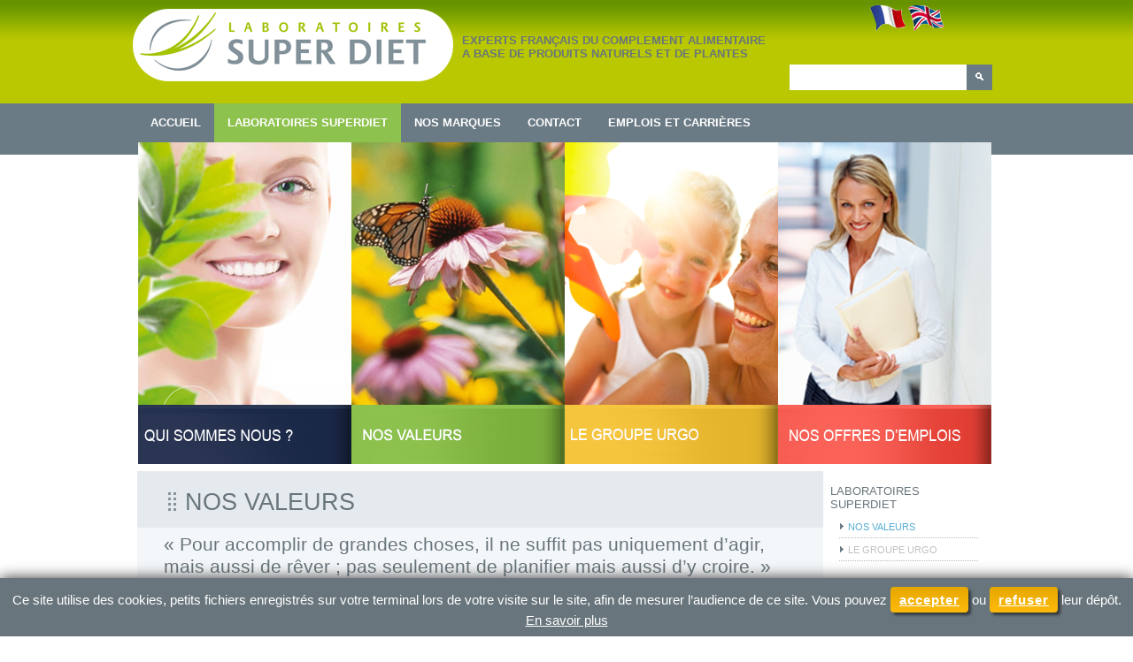

--- FILE ---
content_type: text/html; charset=utf-8
request_url: https://www.laboratoires-superdiet.fr/index.php?page=nos-valeurs
body_size: 4389
content:
<!DOCTYPE html PUBLIC "-//W3C//DTD XHTML 1.0 Transitional//EN" "http://www.w3.org/TR/xhtml1/DTD/xhtml1-transitional.dtd">
<html xmlns="http://www.w3.org/1999/xhtml" xml:lang="en" >
  <head>
    <title>Laboratoires SUPER DIET - Site portail officiel - Nos valeurs</title>
    
<base href="https://www.laboratoires-superdiet.fr/" />
<meta name="Generator" content="CMS Made Simple - Copyright (C) 2004-11 Ted Kulp. All rights reserved." />
<meta http-equiv="Content-Type" content="text/html; charset=utf-8" />
 
    <link rel="stylesheet" type="text/css" href="https://www.laboratoires-superdiet.fr/tmp/cache/stylesheet_combined_6685fcd02740607784b029fd9faa0015.css"/>

    <!--[if IE]>
       <link type="text/css" rel="stylesheet" href="uploads/styles/correctifs_css/ie.css" />
    <![endif]-->
    <!--[if lte IE 8]>
       <link type="text/css" rel="stylesheet" href="uploads/styles/correctifs_css/ie8.css" />
    <![endif]-->
  </head>  <body>
    <div id="container">
      <div id="header">
        <div id="logo"><a href="index.php?page=accueil"><h1>Laboratoires SUPER DIET - Site portail officiel</h1></a></div>
        <div id="social"><ul>
<li><!--<a href="http://www.viadeo.com/groups/?containerId=00210syl3p3jouf5"><img src="uploads/styles/social01.png" alt="" border="0" /></a>--></li>
<li><!--<a href="http://www.linkedin.com/company/820700?goback=.fcs_GLHD_laboratoires+super+diet_false_*2_*2_*2_*2_*2_*2_*2_*2_*2_*2_*2_*2&amp;trk=pro_other_cmpy" target="_blank"><img src="uploads/styles/social02.png" alt="" border="0" /></a>--></li>
</ul></div>
        <div id="langues"><ul>
<li><a href='index.php?page=nos-valeurs'><img title='Français' src='uploads/styles/fr-2.png' alt='Français' border='0' /></a></li>
<li><a href='index.php?page=who-are-we'><img title='English' src='uploads/styles/en-2.png' alt='English' border='0' /></a></li>
</ul></div>
        <div id="slogan"><strong>EXPERTS FRANÇAIS DU COMPLEMENT ALIMENTAIRE<br /> A BASE DE PRODUITS NATURELS ET DE PLANTES</strong></div>
        <div id="recherche"><form id="cntnt01moduleform_1" method="get" action="https://www.laboratoires-superdiet.fr/index.php?page=resultats-de-recherche" class="cms_form">
<div class="hidden">
<input type="hidden" name="mact" value="Search,cntnt01,dosearch,0" />
<input type="hidden" name="cntnt01returnid" value="80" />
</div>

<input type="text" class="search-input" id="cntnt01searchinput" name="cntnt01searchinput" size="20" maxlength="50" value="" onfocus="if(this.value==this.defaultValue) this.value='';" onblur="if(this.value=='') this.value=this.defaultValue;"/>
<input class="search-button" name="submit" value="" type="submit" />
<input type="hidden" id="cntnt01origreturnid" name="cntnt01origreturnid" value="83" />
</form>
</div>
      </div>

      <div id="menu">
        


<ul>

<li class="parent"><a class="parent" href="https://www.laboratoires-superdiet.fr/"><span>Accueil</span></a>


<ul>

<li><a href="https://www.laboratoires-superdiet.fr/index.php?page=qui-sommes-nous"><span>Qui sommes nous ?</span></a>


</li></ul>
</li>

                    <li class="menuactive menuparent parent"><a class="menuactive menuparent parent" href="https://www.laboratoires-superdiet.fr/index.php?page=qui-sommes-nous"><span>Laboratoires Superdiet</span></a>


<ul>

        <li class="menuactive"><a class="menuactive" href="https://www.laboratoires-superdiet.fr/index.php?page=nos-valeurs"><span>Nos valeurs</span></a>


</li>

<li><a href="https://www.laboratoires-superdiet.fr/index.php?page=le-groupe-vivasante"><span>Le Groupe URGO</span></a>


</li></ul>
</li>

<li class="sectionheader"><span>Nos Marques</span>


<ul>

<li><a href="https://www.laboratoires-superdiet.fr/index.php?page=herbesan"><span>Herbesan</span></a>


</li>

<li><a href="https://www.laboratoires-superdiet.fr/index.php?page=om3"><span>OM3</span></a>


</li>

<li><a href="https://www.laboratoires-superdiet.fr/index.php?page=super-diet"><span>Superdiet</span></a>


</li>

<li><a href="https://www.laboratoires-superdiet.fr/index.php?page=ricqles"><span>Ricqles</span></a>


</li>

<li><a href="https://www.laboratoires-superdiet.fr/index.php?page=oligocean"><span>Oligocean</span></a>


</li></ul>
</li>

<li><a href="https://www.laboratoires-superdiet.fr/index.php?page=contact"><span>Contact</span></a>


</li>

<li class="parent"><a class="parent" href="https://www.laboratoires-superdiet.fr/index.php?page=politique-rh"><span>Emplois et Carrières</span></a>


<ul>

<li><a href="https://www.laboratoires-superdiet.fr/index.php?page=politique-rh"><span>Notre politique RH</span></a>


</li>

<li><a href="https://www.laboratoires-superdiet.fr/index.php?page=organisation-de-nos-metiers"><span>Nos métiers</span></a>


</li>

<li><a href="https://www.laboratoires-superdiet.fr/index.php?page=nos-offres"><span>Nos offres d&#39;emplois</span></a>


</li>

<li><a href="http://www.laboratoires-superdiet.fr/index.php?page=index-egalite-femmes---hommes"><span>Index égalité Femmes - Hommes</span></a>


</li></ul></li>
</ul>

      </div>

       <div id="bloc-home">
         <div id="bloc-1"  class="bloc-home"><a id="qui" href="index.php?page=qui-sommes-nous"></a></div>
         <div id="bloc-2" class="bloc-home"><a id="valeurs" href="index.php?page=nos-valeurs"></a></div>
         <div id="bloc-3" class="bloc-home"><a  id="groupe"  href="index.php?page=le-groupe-vivasante"></a></div>
         <div id="bloc-4" class="bloc-home"><a id="offre" href="index.php?page=nos-offres"></a></div>
      </div>
      <div id="content">
        <div id="gauche">
           <div id="contenu">
              <h1>Nos valeurs</h1>	
              <h2>« Pour accomplir de grandes choses, il ne suffit pas uniquement d’agir, mais aussi de rêver ; pas seulement de planifier mais aussi d’y croire. » Anatole France</h2>
<h3><img style="float: right; margin-left: 20px;" src="uploads/images/nature-morte-01.jpg" alt="" />Excellence</h3>
<p>La recherche de l’Excellence est au cœur de notre quotidien. Elle se concrétise dans l’amélioration continue, la prise d’initiative et la remise en question permanente.</p>
<p><em>« On ne fait rien d'extraordinaire sans hommes extraordinaires et les hommes ne sont extraordinaires que s'ils sont déterminés à l'être. » Charles de Gaulle</em></p>
<h3>La passion pour les plantes et la santé au naturel</h3>
<p>Pionniers en phyto depuis 1961 et puristes, nous militons pour apporter toujours plus de références labélisées AB (agriculture biologique) et de naturel dans nos formulations.</p>
<p>Nous mettons un minimum d’excipients dans nos comprimés, nous fabriquons nos purs jus conformément à la réglementation en vigueur, dans nos ateliers sans alcool, sans colorant, ni conservateur.</p>
<table style="width: 100%;">
<tbody>
<tr>
<td>
<h3>Innovation et Audace</h3>
<p>Nous avons une politique d’innovations régulière et soutenue pour proposer aux consommateurs de nouveaux ingrédients, de nouvelles formes de consommation, de nouvelles galéniques, avec un souci permanent de naturalité et de sélection de la provenance des ingrédients entrant dans nos formules.<br /> Depuis 50 ans, nous imaginons, nous créons, nous proposons, nous osons pour développer l’offre et le marché.</p>
</td>
<td><img style="margin-left: 20px;" src="uploads/images/gelule-ab-01.jpg" alt="" /></td>
</tr>
</tbody>
</table>
<table style="width: 100%;">
<tbody>
<tr>
<td style="width: 70%;">
<h3>Convivialité</h3>
<p>La proximité, l’écoute, le partage d’expérience permettent de faire de la convivialité une force de l’entreprise. Des initiatives comme les journées de solidarité permettent aux salariés d’échanger les postes de travail pendant une journée.</p>
</td>
<td style="padding-left: 20px;"><img src="uploads/images/equipe-01.jpg" alt="" /></td>
</tr>
</tbody>
</table>
<table style="width: 100%;">
<tbody>
<tr>
<td>
<h3>Implication sociétale, développement durable</h3>
<p>Nous nous investissons au quotidien dans des démarches solidaires, éco-citoyennes de proximité. Notre groupe de travail Planète SUPER DIET met en place des actions pour protéger l’environnement au quotidien. Nous pérennisons notre relation avec nos producteurs français de plantes et de légumes bio en mettant en place avec eux dès que cela est possible, des contrats solidaires avec des prix et des volumes garantis sur 3 ans.</p>
</td>
<td><img style="margin-left: 20px;" src="uploads/images/planete-superdiet.jpg" alt="" /></td>
</tr>
</tbody>
</table>
           </div>
        </div>
        <div id="droite">
           <div id="sous-menu">	
              <h3>Laboratoires Superdiet</h3><ul><li><a href='index.php?page=nos-valeurs' class='active'>Nos valeurs</a></li><li><a href='index.php?page=le-groupe-vivasante'>Le Groupe URGO</a></li></ul>
           </div>
           <div id="accompagnement">
               <!--<p>Nous vous <span class="large">accompagnons</span> pour <span class="large">développer</span> votre <span class="large">rayon.</span></p>-->
<p>La recherche de l’Excellence<br /> est au cœur de notre quotidien. Elle se concrétise dans l’amélioration continue, la prise d’initiative et la remise en question permanente.</p>
               <!--<a href="#">LIRE +</a>-->
           </div>
           <div id="sites"><p>LES AUTRES <span class="large">Sites</span> DE <span class="large">Marques</span></p>
<li><a href="https://www.herbesan.fr" target="_blank">herbesan.fr</a></li>
<li><a href="http://www.om3.fr" target="_blank">om3.fr</a></li>
<li><a href="https://www.superdiet.com" target="_blank">superdiet.com</a></li>
<li><a href="https://www.ricqles.fr" target="_blank">ricqles.fr</a></li>
<li><a href="https://www.comptoirsetcompagnies.com" target="_blank">comptoirsetcompagnies.com</a></li>
</ul></div>
        </div>
        <p style="clear:both;">&nbsp;</p>
      </div>
      <div id="footer">
          <div id="liens-footer">	<table>
<tbody>
<tr>
<td id="herbesan"><a href="https://www.herbesan.fr" target="_blank"> <img src="uploads/styles/lien-herbesan.png" alt="" border="0" /> </a></td>
<td id="om3"><a href="http://www.om3.fr/" target="_blank"> <img src="uploads/styles/lien-om3.png" alt="" border="0" /> </a></td>
<td id="superdiet"><a href="https://www.superdiet.com" target="_blank"> <img src="uploads/styles/lien-superdiet.png" alt="" border="0" /> </a></td>
<td id="ricqles"><!--<a href="http://www.ricqles.fr/" target="_blank">--> <a href="https://www.ricqles.fr" target="_blank"><img src="uploads/styles/lien-ricqles.png" alt="" border="0" /></a> <!--</a>--></td>
</tr>
</tbody>
</table></div>
          <div id="menu-footer"> 


<ul>

<li><a href="https://www.laboratoires-superdiet.fr/index.php?page=mentions-legales"><span>Mentions légales</span></a>


</li>

<li><a href="https://www.laboratoires-superdiet.fr/index.php?page=plan-du-site"><span>Plan du site</span></a>


</li>

<li><a href="https://www.laboratoires-superdiet.fr/index.php?page=contact"><span>Contact</span></a>


</li>

<li><a href="https://www.laboratoires-superdiet.fr/index.php?page=politique-de-confidentialite"><span>Politique de confidentialité</span></a>


</li>

<li><a href="#tarteaucitron"><span>Gestion des cookies</span></a>


</li>

<li><a href="qce_superdiet.pdf"><span>Qualités et Caractéristiques Environnementales</span></a>


</li>
</ul>
</div>
      </div>
    </div>
        
    <!--[if lte IE 8]>
    <script type="text/javascript">
        function FindXY(obj) // Problème avec Chrome ?
		{
			var x=0,y=0;
			while (obj!=null)
			{
				x+=obj.offsetLeft;//+scrollx;
				y+=obj.offsetTop;//+scrolly;
				/*x+=obj.offsetLeft-obj.scrollLeft;
				y+=obj.offsetTop-obj.scrollTop;*/
				obj=obj.offsetParent;
			}
			scrollx=0;scrolly=0;
			scrollx=parseInt(document.documentElement.scrollTop);
			scrolly=parseInt(document.documentElement.scrollLeft);
			return {x:x,y:y};
		}

      var refnode=document.getElementById("menu");
      var ul_menu=refnode.getElementsByTagName("li");
      for(var i=0; i<ul_menu.length; i++){
          if(ul_menu[i].className=="parent" || ul_menu[i].className.indexOf("parent")){
              var leLI = ul_menu[i].getElementsByTagName("ul");
              for(var j=0; j<leLI.length; j++){
                  var test1=leLI[j].parentNode.parentNode.parentNode.id;
                  if(test1=="menu"){
                    leLI[j].style.left=FindXY(refnode)['x']+10+"px";
                  }
              }
          }
      }
    </script>
    <![endif]-->
    

<script type="text/javascript" src="/lib/tarteaucitron/tarteaucitron.js"></script>
<script type="text/javascript">
    // INIT TARTEAUCITRON
    var tarteaucitronForceLanguage = 'fr';

	tarteaucitron.init({
		"privacyUrl": "", /* Privacy policy url */
		"hashtag": "#tarteaucitron", /* Open the panel with this hashtag */
		"cookieName": "tartaucitron", /* Cookie name */
		"orientation": "bottom", /* Banner position (top - bottom) */
		"showAlertSmall": false, /* Show the small banner on bottom right */
		"cookieslist": true, /* Show the cookie list */
		"adblocker": false, /* Show a Warning if an adblocker is detected */
		"AcceptAllCta" : false, /* Show the accept all button when highPrivacy on */
		"highPrivacy": true, /* Disable auto consent */
		"handleBrowserDNTRequest": false, /* If Do Not Track == 1, accept all */
		"removeCredit": true, /* Remove credit link */
		"moreInfoLink": false, /* Show more info link */
		});

    // Analytics
    tarteaucitron.user.gajsUa = 'UA-12563051-50';
    (tarteaucitron.job = tarteaucitron.job || []).push('gajs');

</script>

  </body>
</html>

--- FILE ---
content_type: text/css
request_url: https://www.laboratoires-superdiet.fr/tmp/cache/stylesheet_combined_6685fcd02740607784b029fd9faa0015.css
body_size: 3277
content:
/* Stylesheet: Default Modified On 2020-04-21 14:29:33 */
*{
   margin:0;
   padding:0;
}

body{
   background:url(https://www.laboratoires-superdiet.fr/uploads/styles/header.png) repeat-x top left;
   font-family:Arial, Helvetica;
   color:#68757c;
   font-size:10pt;
}

a{
   color:#68757c;
   text-decoration: underline;
}

a:hover{
	text-decoration: none;
}

img{
   /*border:1px solid #c0c0c0;*/
   border: none;
}

img.left {
	float: left;
	margin: 5px 10px 5px 0px;
    vertical-align:top;
}

img.right {
	float: right;
	margin: 5px 0px 5px 10px;
}

img.marque,
#footer img,
#bloc-home img,
#header img{
   border:0px solid #bbbbbb;
}

#container{
   width:1100px;
   margin:0 auto;
   background:url(https://www.laboratoires-superdiet.fr/uploads/styles/footer.png) bottom 20px center no-repeat;
}

/** HEADER *********************************************************************/

#header{
   padding:5px 0;
   margin:0 auto;
   width:980px;
   height:107px;
}

#header #logo a{
   background:url(https://www.laboratoires-superdiet.fr/uploads/styles/logo.png) no-repeat top left;
   margin-top:5px;
   width:362px;
   height:82px;
   float:left;
}

#header #logo h1{
   display:none;
}

#header #slogan{
   width:370px;
   margin-left:10px;
   float:left;
}

#header #social ul{
   list-style:none;
   float:left;
   margin-left:450px;
   margin-top:5px;
}

#header #langues ul{
   list-style:none;
   float:left;
   margin-left:20px;
   width:90px;
}

#header #social li,
#header #langues li{
   float:left;
}

#header #recherche{
   margin-left:0px;
   margin-top:35px;
   float:left;
   display:block;
   border:0px solid #FF00FF;
   vertical-align:bottom;
   height:29px;
   width:230px;
}

#header #recherche input[type="text"]{
   width:200px;
   height:29px;
   margin:0;
   padding:0;
   display:inline;
   border:0px solid #FF00FF;
   line-height:29px;
   float:left;
}

#header #recherche input[type="submit"]{
   margin:0;
   padding:0;
   float:left;
   line-height:29px;
   width:29px;
   display:inline;
   height:29px;
   border:0px solid #0000FF;
   background:url(https://www.laboratoires-superdiet.fr/uploads/styles/btn-rechercher.png) center left no-repeat;
}

/** MENU ***********************************************************************/

#menu {
   clear:both;
   padding-left:10px;
   margin:0 auto;
   width:980px;
  position:relative;
  z-index:10;

}

#menu ul {
   list-style:none;
   width:980px;
}

#menu ul li {
   display:inline;
}

#menu ul li a{
   height:16px;
   display:block;
   padding:14px 15px;
   text-decoration:none;
   text-transform:uppercase;
   font-weight:bold;
   color:#FFFFFF;
   float:left;
}

#menu ul li.sectionheader span{
   height:16px;
   display:block;
   padding:14px 15px;
   text-decoration:none;
   text-transform:uppercase;
   font-weight:bold;
   color:#FFFFFF;
   float:left;
}

#menu ul li.sectionheader ul li span{
   height: auto;
   display:inline;
   padding:0;
   text-transform:none;
   font-weight:bold;
   color:#657883;
   float:auto;
}

#menu ul li.sectionheader span:hover{
	cursor: pointer;
}

#menu ul li a.menuactive,
#menu ul li.menuactive{
   background:#8ec24e;
   color:white;
   /*border-right: solid 1px #657883;
   border-left: solid 1px #657883;*/
}

#menu ul li:hover a{
   color:#657883;
   background:#DDEFFC;
}

#menu ul li.sectionheader:hover span{
   color:#657883;
   background:#DDEFFC;
}

#menu ul ul{
   position:absolute;
   top:43px;
   padding:20px;!important
   margin:0;
   *margin-left:-134px;
   width:929px;
   background:#DDEFFC;
   display:none;
}

#menu ul ul li a{
   height:auto;
   padding:0 15px;
   background:url(https://www.laboratoires-superdiet.fr/uploads/styles/puce_grise.png) 0 4px no-repeat !important;
   color:#657883;
   text-transform:none;
}

#menu ul li:hover ul{
   display: block;
}

/** SOUS MENU ******************************************************************/

#content #droite #sous-menu{
   padding:0 8px;
}

#content #droite #sous-menu h3{
   text-transform:uppercase;
   font-size:10pt;
   margin-bottom:5px;
   margin-top: 15px;
   font-weight:normal;
}

#content #droite #sous-menu ul{
   list-style:none;
   padding:0 10px 20px 10px;
}

#content #droite #sous-menu li{
   border-bottom:1px dotted #bbbbbb;
   padding:5px 0 5px 10px;
   background:url(https://www.laboratoires-superdiet.fr/uploads/styles/puce_grise.png) 0 8px no-repeat;
}

#content #droite #sous-menu li a{
   text-transform:uppercase;
   text-decoration:none;
   color:#c1c1c1;
   font-size:8pt;
}

#content #droite #sous-menu li a.active{
   color:#55acd4;
}

/** BLOC HOME ******************************************************************/

#bloc-home{
   clear:both;
   padding-left:12px;
   margin:0 auto;
   width:980px;
}

.bloc-home a{
width:241px;
height:364px;
margin-right:-4px;
display:block;
}

.bloc-home{
position:relative;
display: inline-block;
*display: inline;
*zoom : 1;
}

#qui{
 background:url(https://www.laboratoires-superdiet.fr/uploads/styles/qui.png) no-repeat;
}

#bloc-1 a:hover{
 background:url(https://www.laboratoires-superdiet.fr/uploads/styles/qui_nb.png) no-repeat;
}

#valeurs  {
 background:url(https://www.laboratoires-superdiet.fr/uploads/styles/valeurs.png) no-repeat;
}

#bloc-2 a:hover{
 background:url(https://www.laboratoires-superdiet.fr/uploads/styles/valeurs_nb.png) no-repeat;
}

#groupe {
 background:url(https://www.laboratoires-superdiet.fr/uploads/styles/groupe2.png) no-repeat;
}

#bloc-3 a:hover{
 background:url(https://www.laboratoires-superdiet.fr/uploads/styles/groupe_nb2.png) no-repeat;
}

#offre {
 background:url(https://www.laboratoires-superdiet.fr/uploads/styles/offre.png) no-repeat;
}

#bloc-4 a:hover{
 background:url(https://www.laboratoires-superdiet.fr/uploads/styles/offre_nb.png) no-repeat;
}

/**/

#who{
 background:url(https://www.laboratoires-superdiet.fr/uploads/styles/who.png) no-repeat;
}

#bloc-1-en a:hover{
 background:url(https://www.laboratoires-superdiet.fr/uploads/styles/who_nb.png) no-repeat;
}

#values  {
 background:url(https://www.laboratoires-superdiet.fr/uploads/styles/values.png) no-repeat;
}

#bloc-2-en a:hover{
 background:url(https://www.laboratoires-superdiet.fr/uploads/styles/values_nb.png) no-repeat;
}

#group {
 background:url(https://www.laboratoires-superdiet.fr/uploads/styles/group2.png) no-repeat;
}

#bloc-3-en a:hover{
 background:url(https://www.laboratoires-superdiet.fr/uploads/styles/group_nb2.png) no-repeat;
}

#offer {
 background:url(https://www.laboratoires-superdiet.fr/uploads/styles/offer.png) no-repeat;
}

#bloc-4-en a:hover{
 background:url(https://www.laboratoires-superdiet.fr/uploads/styles/offer_nb.png) no-repeat;
}

/** CONTENT ********************************************************************/

#content{
   clear:both;
   margin:5px auto;
   width:980px;
}

#content #gauche{
   width:775px;
   float:left;
   background:#f4f7f9 url(https://www.laboratoires-superdiet.fr/uploads/styles/bg-gauche-01.png) top left no-repeat;
   margin-left:5px;
}

#content #gauche #contenu{
   float:left;
   padding:20px 30px 50px 30px;
}

#content #gauche #contenu ul {
   list-style:none;
   margin: 8px 0 8px 0;
}

#content #gauche #contenu ul li{
   background:url(https://www.laboratoires-superdiet.fr/uploads/styles/puce_grise.png) left 4px no-repeat;
   padding-left:15px;
}

#content #gauche #contenu p{
   text-align:justify;
   /*padding:0 0 15px 0;*/
   margin: 0 0 15px 0;
}

#content #gauche #contenu p.encadre{
   font-weight: bold;
   text-align: center;
   line-height: 14pt;
   padding: 8px;
   margin: 20px 0 20px 0;
   background: #e5eaee;
}

#content #gauche #contenu p.legende {
   font-size: 8pt;
   /*text-align: center;*/
   margin-top: 4px;
}

#content #gauche #contenu h1{
  font-weight:normal;
  text-transform:uppercase;
  font-size:20pt;
  padding: 0 0 0 24px;
  margin-bottom:20px;
}

#content #gauche #contenu h2{
  font-weight:normal;
  font-size:16pt;
  margin: 20px 0 10px 0;
}

#content #gauche #contenu h2.vert {
   font-weight:normal;
   color:#7baf3c;
   font-size:12pt;
}

#content #gauche #contenu h3{
  font-weight:bold;
  font-size:11pt;
  margin: 20px 0 8px 0;
}

#content #gauche #contenu h3.bleu{
   font-weight:bold;
   color:#49a6d1;
   font-size:12pt;
}

#content #gauche #contenu td ul{
   list-style:none;
}

#content #gauche #contenu td ul li{
   background:url(https://www.laboratoires-superdiet.fr/uploads/styles/puce_grise.png) left 4px no-repeat;
   padding-left:15px;
}

#content #gauche #contenu td ul li a{
   color:#49a6d1;
}

#content #droite{
   width:193px;
   float:left;
}

#content #rejoindre{
   background:url(https://www.laboratoires-superdiet.fr/uploads/styles/bg-lien-offres-emploi.png) top left repeat-x #7baf3c;
   height:111px;
   color:#FFFFFF;
}

#content #rejoindre h2{
   text-transform:uppercase;
   font-size:12pt;
   padding:5px 10px 0 10px;
}

#content #rejoindre p{
   text-align:justify;
   padding:5px 10px;
}

#content #rejoindre a{
   color:#FFFFFF;
   background:#ff463e;
   text-decoration:none;
   margin-left:105px;
   padding:3px;
}

#content #droite #sites{
   border-bottom:1px dotted #657883;
   padding-bottom:10px;
   margin-left:10px;
   width:193px;
}

#content #droite #sites p {
   font-size:8pt;
}

#content #droite #accompagnement p{
   font-size:10pt;
}

#content #droite #sites p .large,
#content #droite #accompagnement p .large{
   font-size:12pt;
   font-weight:bold;
}

#content #droite #sites p{
   color:#7cb03d;
   padding:5px 0px 5px 0px;
}

#content #droite #sites a{
   color:#7cb03d;
}

#content #droite #sites ul{
   list-style:none;
   padding-left:10px;
}

#content #droite #sites ul li{
   padding-left:10px;
   background:url(https://www.laboratoires-superdiet.fr/uploads/styles/puce_verte.png) left 4px no-repeat;
}

#content #droite #accompagnement p{
   color:#49a6d1;
   padding:8px;
}

#content #droite #accompagnement{
   border-bottom:1px dotted #657883;
   padding-bottom:10px;
   margin-left:10px;
   width:193px;
}

#content #droite #accompagnement a{
   color:#49a6d1;
   margin-left:130px;
   font-size:12pt;
}

/** FOOTER ********************************************************************/
#footer{
  padding-bottom:35px;
}

#footer #liens-footer table{
  width:980px;
  margin:0 auto;
  padding-top:80px;
}

#footer #liens-footer td{
  text-align:center;
  vertical-align:top;
}

#footer #liens-footer #charbon-belloc{
  padding-top:5px;
}

#footer #liens-footer #ricqles{
  padding-top:15px;
}

#footer #liens-footer #herbesan{
  padding-top:5px;
}

#footer #liens-footer #om3{
  padding-top:20px;
}

#footer #liens-footer #superdiet{
  padding-top:30px;
}

#footer #menu-footer{
   width:980px;
   height:30px;
   margin:20px auto 0px auto;
}

#footer #menu-footer ul li{
   float:left;
   list-style:none;
   padding-right:20px;
}

#footer #menu-footer ul li a{
   text-transform:uppercase;
   color:#68757C;
   font-weight:bold;
   text-decoration:none;
   font-size:9pt;
}

/** FORMULAIRE DE CONTACT *******************************************************/

#content #gauche #contenu .contact-fr label{
   display:block;
   width:120px;
   margin-right:15px;
   text-align:right;
   float:left;
}

#content #gauche #contenu .contact-fr .pre-textarea label{
   text-align:left;
   width:250px;
}

#content #gauche #contenu .contact-fr .civilite div label{
   width:80px;
   float:none;
   display:inline;
}

#content #gauche #contenu .contact-fr .civilite{
   margin-top:20px;
}

#content #gauche #contenu .contact-fr .civilite div{
   display:inline;
}

#content #gauche #contenu .contact-fr input[type="text"],
#content #gauche #contenu .contact-fr select{
   margin:2px 0;
   width:350px;
}

#content #gauche #contenu .contact-fr .accepte
{
   margin-top: 5px;
   margin-left:135px;
   width: 30px;
   float:left;
}

#content #gauche #contenu .contact-fr .accepte_texte
{
   margin-top: 5px;
   width: 550px;
   float:left;
}

#content #gauche #contenu .contact-fr .texte_infos_2
{
   margin-left:135px;
   margin-top:15px;
}

#content #gauche #contenu .contact-fr img{
   border:0px solid #FFFFFF;
}

#content #gauche #contenu .contact-fr .captcha img{
   float:left;
   margin-right:20px;
}

#content #gauche #contenu .contact-fr .captcha 
{
   margin-left:135px;
}

#content #gauche #contenu .contact-fr .captcha input[type="text"]{
   margin:20px 0;
   width:150px;
}

#content #gauche #contenu .contact-fr .submit{
   width:720px;
   text-align:right;
}

/** ACTUALITES *****************************************************************/

#content #gauche #contenu table{
   width:510px;
   margin:0 auto;
}

#content #gauche #contenu .NewsSummarySummary td,
#content #gauche #contenu #NewsPostDetailSummary td{
   padding:5px;
   vertical-align:top;
}

#content #gauche #contenu .NewsSummarySummary td h2,
#content #gauche #contenu #NewsPostDetailSummary td h2{
   font-weight:normal;
   color:#7baf3c;
   font-size:12pt;
}

#content #gauche #contenu .NewsSummarySummary td h3,
#content #gauche #contenu #NewsPostDetailSummary td h3{
   font-weight:bold;
   color:#49a6d1;
   font-size:12pt;
}

#content #gauche #contenu .NewsSummary{
   border-bottom:5px solid #e5ecf1;
   padding-bottom:20px;
}

#content #gauche #contenu .NewsSummaryLink{
   font-size:12pt;
   padding:10px 10px 0 54px;
   text-transform:uppercase;
}

#content #gauche #contenu .NewsSummaryLink a{
   color:#68757c;
   text-decoration:none;
}

#content #gauche #contenu .NewsSummaryPostdate{
   margin-bottom:20px;
   padding:0 54px;
}

#content #gauche #contenu .NewsSummaryMorelink{
   padding:10px 0;
   text-align:right;
}

#content #gauche #contenu .NewsSummaryMorelink a{
   color:#FFFFFF;
   font-size:10pt;
   background:#657883;
   text-decoration:none;
   padding:5px 25px;
}

#content #gauche #contenu .NewsSummaryCategory,
#content #gauche #contenu .NewsSummaryAuthor,
#content #gauche #contenu .firstnewscat{
   display:none;
}

#content #gauche #contenu .NewsSummaryContent,
#content #gauche #contenu .NewsSummarySummary{
   padding:0 10px 0 30px;
}

#content #gauche #contenu .NewsSummaryContent table{
   width:500px;
   margin:0 auto;
}

#content #gauche #contenu .NewsSummaryContent td{
   width:250px;
   vertical-align:top;
   padding:0 15px;
}

#content #gauche #contenu .NewsSummaryContent td.droite{
   border-left:1px dotted #657883;
}

#content #gauche #contenu #NewsPostDetailReturnLink{
   text-align:right;
}

#content #gauche #contenu #NewsPostDetailReturnLink a{
   padding-left:10px;
   background:url(https://www.laboratoires-superdiet.fr/uploads/styles/puce_grise.png) 0 4px no-repeat;
}

/** OFFRES D'EMPLOI *************************************************************/

#content #gauche #contenu table#jobs {
   width:700px;
   margin-top:10px;
}

#content #jobs th.date,
#content #jobs td.date{
   padding:5px;
   width:80px;
}

#content #jobs th.dept,
#content #jobs td.dept{
   border-left:1px solid #AAAAAA;
   padding:5px;
   width:120px;
}

#content #jobs th.job,
#content #jobs td.job{
   border-left:1px solid #AAAAAA;
   padding:5px;
}

#content #jobs th.date,
#content #jobs th.dept,
#content #jobs th.job{
   background:#83B23A;
   color:#FFF;
   border:0px solid #fff;
}

#content .JobSummary {
   list-style:none;
}

#content .JobSummary li {
   padding:5px 0 5px 10px;
   background:url(https://www.laboratoires-superdiet.fr/uploads/styles/puce_grise.png) 0 8px no-repeat;
   border-bottom:1px dotted #bbbbbb;
}

#content .JobSummary li a{
   text-decoration:none;
}

#content .JobSummary .JobSummaryLink{
   float:left;
   width:590px;
}

#content .JobPostDetailTitle{
   border:0px solid #ffffff;
}

#content #gauche #contenu #JobPostDetailReturnLink2{
   text-align:right;
}

#content #gauche #contenu #JobPostDetailReturnLink2 a{
	font-size: 14px;
	line-height: 50px;
	padding: 14px 0 14px 50px;
	color: #49A6D1;
	background:url(https://www.laboratoires-superdiet.fr/uploads/styles/cv-02.png) no-repeat top left;
}

/** POSTULER ******************************************************************/

#content #gauche #contenu .form-postulez fieldset{
   border:0px #ffffff solid;
   width:360px;
   float:left;
}

#content #gauche #contenu .form-postulez legend{
   display:none;
}

#content #gauche #contenu .form-postulez label{
   display:block;
   width:360px;
   font-weight:bold;
   padding:5px 0;
}

#content #gauche #contenu .form-postulez div{
   clear:both;
   padding-top:5px;
}

#content #gauche #contenu .form-postulez div.civilite label{
   float:left;
   width:60px;
}

#content #gauche #contenu .form-postulez div.civilite div label{
   font-weight:normal;
   width:50px;
   float:left;
   padding:0 0 0 5px;
}

#content #gauche #contenu .form-postulez div.civilite div input,
#content #gauche #contenu .form-postulez div.civilite div {
   float:left;
   clear:none;
}

#content #gauche #contenu .form-postulez div.civilite div{
   padding:5px 0;
}

#content #gauche #contenu .form-postulez input[type="text"],
#content #gauche #contenu .form-postulez select {
   width:300px;
}

#content #gauche #contenu .form-postulez input[type="file"]{
   display:block;
   margin-bottom:5px;
}

#content #gauche #contenu .form-postulez .fileinput {
   font-size:8pt;
   font-style:italic;
}

#content #gauche #contenu .form-postulez .fileinput label{
   font-size:10pt;
   font-style:normal;
}

#content #gauche #contenu .error_message{
   color:#ff0000;
   font-weight:bold;
}

/** PLAN DU SITE ****************************************************************/

#content #gauche #contenu{
   width:720px;
   display:block;
   padding-right:0;
   overflow:hidden;
}

#content #gauche #sitemap ul,
#content #gauche #sitemap li{
   width:100%;
   display:block;
}

#content #sitemap ul{
   list-style:none;
   margin:0 0 0 0;
   display:block;
   width:100%;
}

#content #sitemap ul ul{
  margin-left:15px;
}

#content #sitemap li a{
   border-bottom:1px dotted #bbbbbb;
   text-decoration:none;
   padding:5px 0 5px 10px;
   color:#68757C;
   background:url(https://www.laboratoires-superdiet.fr/uploads/styles/puce_grise.png) 0 8px no-repeat;
   display:block;
}

#content #sitemap li{
   width:100%;
   display:block;
}